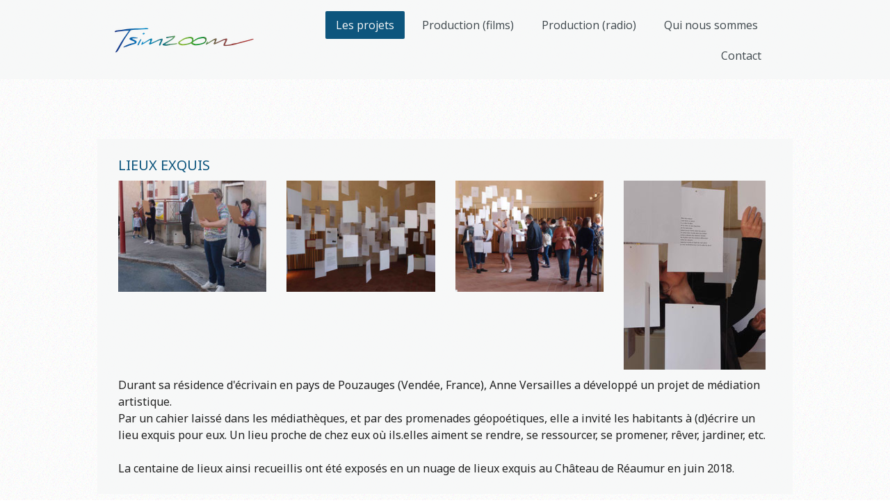

--- FILE ---
content_type: text/html; charset=UTF-8
request_url: https://www.tsimzoom.be/les-projets/2018-lieux-exquis/
body_size: 7723
content:
<!DOCTYPE html>
<html lang="fr-FR"><head>
    <meta charset="utf-8"/>
    <link rel="dns-prefetch preconnect" href="https://u.jimcdn.com/" crossorigin="anonymous"/>
<link rel="dns-prefetch preconnect" href="https://assets.jimstatic.com/" crossorigin="anonymous"/>
<link rel="dns-prefetch preconnect" href="https://image.jimcdn.com" crossorigin="anonymous"/>
<link rel="dns-prefetch preconnect" href="https://fonts.jimstatic.com" crossorigin="anonymous"/>
<meta name="viewport" content="width=device-width, initial-scale=1"/>
<meta http-equiv="X-UA-Compatible" content="IE=edge"/>
<meta name="description" content=""/>
<meta name="robots" content="index, follow, archive"/>
<meta property="st:section" content=""/>
<meta name="generator" content="Jimdo Creator"/>
<meta name="twitter:title" content="lieux exquis"/>
<meta name="twitter:description" content="Durant sa résidence d'écrivain en pays de Pouzauges (Vendée, France), Anne Versailles a développé un projet de médiation artistique. Par un cahier laissé dans les médiathèques, et par des promenades géopoétiques, elle a invité les habitants à (d)écrire un lieu exquis pour eux. Un lieu proche de chez eux où ils.elles aiment se rendre, se ressourcer, se promener, rêver, jardiner, etc. La centaine de lieux ainsi recueillis ont été exposés en un nuage de lieux exquis au Château de Réaumur en juin 2018."/>
<meta name="twitter:card" content="summary_large_image"/>
<meta property="og:url" content="http://www.tsimzoom.be/les-projets/2018-lieux-exquis/"/>
<meta property="og:title" content="lieux exquis"/>
<meta property="og:description" content="Durant sa résidence d'écrivain en pays de Pouzauges (Vendée, France), Anne Versailles a développé un projet de médiation artistique. Par un cahier laissé dans les médiathèques, et par des promenades géopoétiques, elle a invité les habitants à (d)écrire un lieu exquis pour eux. Un lieu proche de chez eux où ils.elles aiment se rendre, se ressourcer, se promener, rêver, jardiner, etc. La centaine de lieux ainsi recueillis ont été exposés en un nuage de lieux exquis au Château de Réaumur en juin 2018."/>
<meta property="og:type" content="website"/>
<meta property="og:locale" content="fr_FR"/>
<meta property="og:site_name" content="TSIMzoom asbl et ses visions poïétiques du monde"/>
<meta name="twitter:image" content="https://image.jimcdn.com/app/cms/image/transf/none/path/sb8ed5ce3e5418c86/backgroundarea/i4736c7665ab805fc/version/1571318650/image.png"/>
<meta property="og:image" content="https://image.jimcdn.com/app/cms/image/transf/none/path/sb8ed5ce3e5418c86/backgroundarea/i4736c7665ab805fc/version/1571318650/image.png"/>
<meta property="og:image:width" content="2000"/>
<meta property="og:image:height" content="1500"/>
<meta property="og:image:secure_url" content="https://image.jimcdn.com/app/cms/image/transf/none/path/sb8ed5ce3e5418c86/backgroundarea/i4736c7665ab805fc/version/1571318650/image.png"/><title>lieux exquis - TSIMzoom asbl et ses visions poïétiques du monde</title>
<link rel="icon" type="image/png" href="[data-uri]"/>
    <link rel="alternate" type="application/rss+xml" title="Blog" href="https://www.tsimzoom.be/rss/blog"/>    
<link rel="canonical" href="https://www.tsimzoom.be/les-projets/2018-lieux-exquis/"/>

        <script src="https://assets.jimstatic.com/ckies.js.7c38a5f4f8d944ade39b.js"></script>

        <script src="https://assets.jimstatic.com/cookieControl.js.b05bf5f4339fa83b8e79.js"></script>
    <script>window.CookieControlSet.setToOff();</script>

    <style>html,body{margin:0}.hidden{display:none}.n{padding:5px}#cc-website-title a {text-decoration: none}.cc-m-image-align-1{text-align:left}.cc-m-image-align-2{text-align:right}.cc-m-image-align-3{text-align:center}</style>

        <link href="https://u.jimcdn.com/cms/o/sb8ed5ce3e5418c86/layout/dm_17ebecffe48489155a65a66d5e2dc161/css/layout.css?t=1754571394" rel="stylesheet" type="text/css" id="jimdo_layout_css"/>
<script>     /* <![CDATA[ */     /*!  loadCss [c]2014 @scottjehl, Filament Group, Inc.  Licensed MIT */     window.loadCSS = window.loadCss = function(e,n,t){var r,l=window.document,a=l.createElement("link");if(n)r=n;else{var i=(l.body||l.getElementsByTagName("head")[0]).childNodes;r=i[i.length-1]}var o=l.styleSheets;a.rel="stylesheet",a.href=e,a.media="only x",r.parentNode.insertBefore(a,n?r:r.nextSibling);var d=function(e){for(var n=a.href,t=o.length;t--;)if(o[t].href===n)return e.call(a);setTimeout(function(){d(e)})};return a.onloadcssdefined=d,d(function(){a.media=t||"all"}),a};     window.onloadCSS = function(n,o){n.onload=function(){n.onload=null,o&&o.call(n)},"isApplicationInstalled"in navigator&&"onloadcssdefined"in n&&n.onloadcssdefined(o)}     /* ]]> */ </script>     <script>
// <![CDATA[
onloadCSS(loadCss('https://assets.jimstatic.com/web.css.cba479cb7ca5b5a1cac2a1ff8a34b9db.css') , function() {
    this.id = 'jimdo_web_css';
});
// ]]>
</script>
<link href="https://assets.jimstatic.com/web.css.cba479cb7ca5b5a1cac2a1ff8a34b9db.css" rel="preload" as="style"/>
<noscript>
<link href="https://assets.jimstatic.com/web.css.cba479cb7ca5b5a1cac2a1ff8a34b9db.css" rel="stylesheet"/>
</noscript>
    <script>
    //<![CDATA[
        var jimdoData = {"isTestserver":false,"isLcJimdoCom":false,"isJimdoHelpCenter":false,"isProtectedPage":false,"cstok":"","cacheJsKey":"687d4257c2c92098cbc0bf07f1e92f3f3a650b8a","cacheCssKey":"687d4257c2c92098cbc0bf07f1e92f3f3a650b8a","cdnUrl":"https:\/\/assets.jimstatic.com\/","minUrl":"https:\/\/assets.jimstatic.com\/app\/cdn\/min\/file\/","authUrl":"https:\/\/a.jimdo.com\/","webPath":"https:\/\/www.tsimzoom.be\/","appUrl":"https:\/\/a.jimdo.com\/","cmsLanguage":"fr_FR","isFreePackage":false,"mobile":false,"isDevkitTemplateUsed":true,"isTemplateResponsive":true,"websiteId":"sb8ed5ce3e5418c86","pageId":3101929796,"packageId":2,"shop":{"deliveryTimeTexts":{"1":"1 \u00e0 3 jours de d\u00e9lai de livraison","2":"3 \u00e0 5 jours de d\u00e9lai de livraison","3":"5 \u00e0 8 jours de d\u00e9lai de livraison"},"checkoutButtonText":"Paiement","isReady":false,"currencyFormat":{"pattern":"\u00a4#,##0.00","convertedPattern":"$#,##0.00","symbols":{"GROUPING_SEPARATOR":",","DECIMAL_SEPARATOR":".","CURRENCY_SYMBOL":"$"}},"currencyLocale":"en_US"},"tr":{"gmap":{"searchNotFound":"L'adresse entr\u00e9e n'a pu \u00eatre trouv\u00e9e. ","routeNotFound":"L'itin\u00e9raire n'a pas pu \u00eatre calcul\u00e9. Raisons possibles: l'adresse de d\u00e9part n'est pas assez pr\u00e9cise ou trop \u00e9loign\u00e9e de l'adresse d'arriv\u00e9e."},"shop":{"checkoutSubmit":{"next":"\u00c9tape suivante","wait":"Attendez s'il vous pla\u00eet"},"paypalError":"Une erreur est intervenue. Veuillez r\u00e9essayer !","cartBar":"Panier d'achat","maintenance":"Cette e-boutique est indisponible pour le moment. Veuillez r\u00e9essayer plus tard.","addToCartOverlay":{"productInsertedText":"L'article a \u00e9t\u00e9 ajout\u00e9 au panier.","continueShoppingText":"Continuer les achats","reloadPageText":"Charger \u00e0 nouveau"},"notReadyText":"Cette e-boutique n'est pas encore compl\u00e8te.","numLeftText":"Plus de {:num} exemplaires de cet article ne sont  pas disponibles pour le moment.","oneLeftText":"Seulement un exemplaire de cet article est disponible."},"common":{"timeout":"Un probl\u00e8me est survenu. L'action demand\u00e9e a \u00e9t\u00e9 annul\u00e9e. Veuillez r\u00e9essayer dans quelques minutes."},"form":{"badRequest":"Une erreur est survenue. Les donn\u00e9es n'ont pas pu \u00eatre transmises. Veuillez essayer \u00e0 nouveau. "}},"jQuery":"jimdoGen002","isJimdoMobileApp":false,"bgConfig":{"id":150162996,"type":"picture","options":{"fixed":true},"images":[{"id":9885278696,"url":"https:\/\/image.jimcdn.com\/app\/cms\/image\/transf\/none\/path\/sb8ed5ce3e5418c86\/backgroundarea\/i4736c7665ab805fc\/version\/1571318650\/image.png","altText":""}]},"bgFullscreen":null,"responsiveBreakpointLandscape":767,"responsiveBreakpointPortrait":480,"copyableHeadlineLinks":false,"tocGeneration":false,"googlemapsConsoleKey":false,"loggingForAnalytics":false,"loggingForPredefinedPages":false,"isFacebookPixelIdEnabled":false,"userAccountId":"4c0d55b3-4bcc-4bea-b926-c846ca1a2749"};
    // ]]>
</script>

     <script> (function(window) { 'use strict'; var regBuff = window.__regModuleBuffer = []; var regModuleBuffer = function() { var args = [].slice.call(arguments); regBuff.push(args); }; if (!window.regModule) { window.regModule = regModuleBuffer; } })(window); </script>
    <script src="https://assets.jimstatic.com/web.js.24f3cfbc36a645673411.js" async="true"></script>
    <script src="https://assets.jimstatic.com/at.js.62588d64be2115a866ce.js"></script>

<style type="text/css">
/*<![CDATA[*/
div.datetime {
    display: none;
}
/*]]>*/
</style>


<style type="text/CSS">
/*<![CDATA[*/
div#cc-tp-wrapper {
    padding: 1px 0;
    width: 100px;
}
/*]]>*/
</style>


<style type="text/CSS">
/*<![CDATA[*/
div#cc-tp-header {
width: 800px;
}
/*]]>*/
</style>


<style type="text/CSS">
/*<![CDATA[*/
div#cc-tp-content {
    float: right;
    width: 675px;
}
/*]]>*/
</style>


<style type="text/CSS">
/*<![CDATA[*/
div#cc-tp-content-sidebar {
    border-bottom: 1px solid #DDDDDD;
    float: right;
    width: 100px;
}
/*]]>*/
</style>


<style type="text/CSS">
/*<![CDATA[*/
div#cc-tp-emotion {
    border: medium none;
    margin: 0 auto;
    padding-bottom: 20px;
    padding-left: 0;
    width: 1015px;
}
/*]]>*/
</style>


<style type="text/CSS">
/*<![CDATA[*/
div#cc-tp-container {
    margin: 0 auto;
    padding: 0;
    text-align: left;
    width: 1015px;
}
/*]]>*/
</style>


<style type="text/CSS">
/*<![CDATA[*/
div#cc-tp-footer {
    border-top: 1px solid #DDDDDD;
    clear: both;
    color: black;
    margin-left: 0px;
    padding-bottom: 50px;
}
/*]]>*/
</style>

    
</head>

<body class="body cc-page j-m-gallery-styles j-m-video-styles j-m-hr-styles j-m-header-styles j-m-text-styles j-m-emotionheader-styles j-m-htmlCode-styles j-m-rss-styles j-m-form-styles-disabled j-m-table-styles j-m-textWithImage-styles j-m-downloadDocument-styles j-m-imageSubtitle-styles j-m-flickr-styles j-m-googlemaps-styles j-m-blogSelection-styles-disabled j-m-comment-styles-disabled j-m-jimdo-styles j-m-profile-styles j-m-guestbook-styles j-m-promotion-styles j-m-twitter-styles j-m-hgrid-styles j-m-shoppingcart-styles j-m-catalog-styles j-m-product-styles-disabled j-m-facebook-styles j-m-sharebuttons-styles j-m-formnew-styles-disabled j-m-callToAction-styles j-m-turbo-styles j-m-spacing-styles j-m-googleplus-styles j-m-dummy-styles j-m-search-styles j-m-booking-styles j-m-socialprofiles-styles j-footer-styles cc-pagemode-default cc-content-parent" id="page-3101929796">

<div id="cc-inner" class="cc-content-parent">

  <input type="checkbox" id="jtpl-navigation__checkbox" class="jtpl-navigation__checkbox"/><!-- _main.sass --><div class="jtpl-main cc-content-parent">

    <div class="jtpl-background-area" background-area=""></div>

    <!-- _cart.sass -->
    <div class="jtpl-cart">
      
    </div>
    <!-- END _cart.sass -->

    <!-- _header.sass -->
    <header class="jtpl-header navigation-colors"><div class="jtpl-topbar-section navigation-vertical-alignment">
        <div class="jtpl-logo">
          <div id="cc-website-logo" class="cc-single-module-element"><div id="cc-m-17890858896" class="j-module n j-imageSubtitle"><div class="cc-m-image-container"><figure class="cc-imagewrapper cc-m-image-align-1">
<a href="https://www.tsimzoom.be/" target="_self"><img srcset="https://image.jimcdn.com/app/cms/image/transf/dimension=200x10000:format=png/path/sb8ed5ce3e5418c86/image/ie40c3d0c1bd89086/version/1643629832/image.png 200w, https://image.jimcdn.com/app/cms/image/transf/dimension=320x10000:format=png/path/sb8ed5ce3e5418c86/image/ie40c3d0c1bd89086/version/1643629832/image.png 320w, https://image.jimcdn.com/app/cms/image/transf/dimension=400x10000:format=png/path/sb8ed5ce3e5418c86/image/ie40c3d0c1bd89086/version/1643629832/image.png 400w" sizes="(min-width: 200px) 200px, 100vw" id="cc-m-imagesubtitle-image-17890858896" src="https://image.jimcdn.com/app/cms/image/transf/dimension=200x10000:format=png/path/sb8ed5ce3e5418c86/image/ie40c3d0c1bd89086/version/1643629832/image.png" alt="TSIMzoom asbl et ses visions poïétiques du monde" class="" data-src-width="850" data-src-height="200" data-src="https://image.jimcdn.com/app/cms/image/transf/dimension=200x10000:format=png/path/sb8ed5ce3e5418c86/image/ie40c3d0c1bd89086/version/1643629832/image.png" data-image-id="10390404396"/></a>    

</figure>
</div>
<div class="cc-clear"></div>
<script id="cc-m-reg-17890858896">// <![CDATA[

    window.regModule("module_imageSubtitle", {"data":{"imageExists":true,"hyperlink":"","hyperlink_target":"","hyperlinkAsString":"","pinterest":"0","id":17890858896,"widthEqualsContent":"1","resizeWidth":"200","resizeHeight":48},"id":17890858896});
// ]]>
</script></div></div>
        </div>

        <!-- _navigation.sass -->
        <nav class="jtpl-navigation" data-dropdown="true"><div data-container="navigation"><div class="j-nav-variant-nested"><ul class="cc-nav-level-0 j-nav-level-0"><li id="cc-nav-view-1940535596" class="jmd-nav__list-item-0 j-nav-has-children cc-nav-parent j-nav-parent jmd-nav__item--parent"><a href="/" data-link-title="Les projets">Les projets</a><span data-navi-toggle="cc-nav-view-1940535596" class="jmd-nav__toggle-button"></span><ul class="cc-nav-level-1 j-nav-level-1"><li id="cc-nav-view-3168121096" class="jmd-nav__list-item-1"><a href="/les-projets/2022-audio-guide-st-gilles/" data-link-title="2022 Audio-Guide St Gilles">2022 Audio-Guide St Gilles</a></li></ul></li><li id="cc-nav-view-3101942396" class="jmd-nav__list-item-0"><a href="/production-films/" data-link-title="Production (films)">Production (films)</a></li><li id="cc-nav-view-3102000396" class="jmd-nav__list-item-0"><a href="/production-radio/" data-link-title="Production (radio)">Production (radio)</a></li><li id="cc-nav-view-2566971496" class="jmd-nav__list-item-0"><a href="/qui-nous-sommes/" data-link-title="Qui nous sommes">Qui nous sommes</a></li><li id="cc-nav-view-862459910" class="jmd-nav__list-item-0"><a href="/contact/" data-link-title="Contact">Contact</a></li></ul></div></div>
        </nav><!-- END _navigation.sass --><!-- _mobile-navigation.sass --><label for="jtpl-navigation__checkbox" class="jtpl-navigation__label navigation-colors__menu-icon">
          <span class="jtpl-navigation__borders navigation-colors__menu-icon"></span>
        </label>
        <div class="jtpl-mobile-navigation navigation-colors">
          <div data-container="navigation"><div class="j-nav-variant-nested"><ul class="cc-nav-level-0 j-nav-level-0"><li id="cc-nav-view-1940535596" class="jmd-nav__list-item-0 j-nav-has-children cc-nav-parent j-nav-parent jmd-nav__item--parent"><a href="/" data-link-title="Les projets">Les projets</a><span data-navi-toggle="cc-nav-view-1940535596" class="jmd-nav__toggle-button"></span><ul class="cc-nav-level-1 j-nav-level-1"><li id="cc-nav-view-3168121096" class="jmd-nav__list-item-1"><a href="/les-projets/2022-audio-guide-st-gilles/" data-link-title="2022 Audio-Guide St Gilles">2022 Audio-Guide St Gilles</a></li></ul></li><li id="cc-nav-view-3101942396" class="jmd-nav__list-item-0"><a href="/production-films/" data-link-title="Production (films)">Production (films)</a></li><li id="cc-nav-view-3102000396" class="jmd-nav__list-item-0"><a href="/production-radio/" data-link-title="Production (radio)">Production (radio)</a></li><li id="cc-nav-view-2566971496" class="jmd-nav__list-item-0"><a href="/qui-nous-sommes/" data-link-title="Qui nous sommes">Qui nous sommes</a></li><li id="cc-nav-view-862459910" class="jmd-nav__list-item-0"><a href="/contact/" data-link-title="Contact">Contact</a></li></ul></div></div>
        </div>
        <!-- END _mobile-navigation.sass -->

      </div>
    </header><!-- END _header.sass --><!-- _section-main.sass --><div class="jtpl-section-main cc-content-parent">
      <div class="jtpl-content content-options cc-content-parent">

        <!-- breadcrumb.sass -->
        <div class="jtpl-breadcrumb breadcrumb-options">
          <div data-container="navigation"><div class="j-nav-variant-breadcrumb"><ol itemscope="true" itemtype="http://schema.org/BreadcrumbList"><li itemscope="true" itemprop="itemListElement" itemtype="http://schema.org/ListItem"><a href="/" data-link-title="Les projets" itemprop="item"><span itemprop="name">Les projets</span></a><meta itemprop="position" content="1"/></li></ol></div></div>
        </div>
        <!-- END breadcrumb.sass -->

        <div id="content_area" data-container="content"><div id="content_start"></div>
        
        <div id="cc-matrix-5428101196"><div id="cc-m-17477785196" class="j-module n j-header "><h3 class="" id="cc-m-header-17477785196">lieux exquis</h3></div><div id="cc-m-17477785396" class="j-module n j-hgrid ">    <div class="cc-m-hgrid-column" style="width: 23.5%;">
        <div id="cc-matrix-5428101296"><div id="cc-m-17477791496" class="j-module n j-imageSubtitle "><figure class="cc-imagewrapper cc-m-image-align-1 cc-m-width-maxed">
<img srcset="https://image.jimcdn.com/app/cms/image/transf/dimension=234x10000:format=jpg/path/sb8ed5ce3e5418c86/image/ic1c2cc6ac5509570/version/1601653405/image.jpg 234w, https://image.jimcdn.com/app/cms/image/transf/dimension=320x10000:format=jpg/path/sb8ed5ce3e5418c86/image/ic1c2cc6ac5509570/version/1601653405/image.jpg 320w, https://image.jimcdn.com/app/cms/image/transf/dimension=468x10000:format=jpg/path/sb8ed5ce3e5418c86/image/ic1c2cc6ac5509570/version/1601653405/image.jpg 468w" sizes="(min-width: 234px) 234px, 100vw" id="cc-m-imagesubtitle-image-17477791496" src="https://image.jimcdn.com/app/cms/image/transf/dimension=234x10000:format=jpg/path/sb8ed5ce3e5418c86/image/ic1c2cc6ac5509570/version/1601653405/image.jpg" alt="" class="" data-src-width="3648" data-src-height="2736" data-src="https://image.jimcdn.com/app/cms/image/transf/dimension=234x10000:format=jpg/path/sb8ed5ce3e5418c86/image/ic1c2cc6ac5509570/version/1601653405/image.jpg" data-image-id="10152104196"/>    

</figure>

<div class="cc-clear"></div>
<script id="cc-m-reg-17477791496">// <![CDATA[

    window.regModule("module_imageSubtitle", {"data":{"imageExists":true,"hyperlink":"","hyperlink_target":"","hyperlinkAsString":"","pinterest":"0","id":17477791496,"widthEqualsContent":"1","resizeWidth":"234","resizeHeight":176},"id":17477791496});
// ]]>
</script></div></div>    </div>
            <div class="cc-m-hgrid-separator" data-display="cms-only"><div></div></div>
        <div class="cc-m-hgrid-column" style="width: 23.5%;">
        <div id="cc-matrix-5428101596"><div id="cc-m-17477791796" class="j-module n j-imageSubtitle "><figure class="cc-imagewrapper cc-m-image-align-1 cc-m-width-maxed">
<img srcset="https://image.jimcdn.com/app/cms/image/transf/dimension=234x10000:format=jpg/path/sb8ed5ce3e5418c86/image/idc605fc291a4e737/version/1601653419/image.jpg 234w, https://image.jimcdn.com/app/cms/image/transf/dimension=320x10000:format=jpg/path/sb8ed5ce3e5418c86/image/idc605fc291a4e737/version/1601653419/image.jpg 320w, https://image.jimcdn.com/app/cms/image/transf/dimension=468x10000:format=jpg/path/sb8ed5ce3e5418c86/image/idc605fc291a4e737/version/1601653419/image.jpg 468w" sizes="(min-width: 234px) 234px, 100vw" id="cc-m-imagesubtitle-image-17477791796" src="https://image.jimcdn.com/app/cms/image/transf/dimension=234x10000:format=jpg/path/sb8ed5ce3e5418c86/image/idc605fc291a4e737/version/1601653419/image.jpg" alt="" class="" data-src-width="3648" data-src-height="2736" data-src="https://image.jimcdn.com/app/cms/image/transf/dimension=234x10000:format=jpg/path/sb8ed5ce3e5418c86/image/idc605fc291a4e737/version/1601653419/image.jpg" data-image-id="10152104696"/>    

</figure>

<div class="cc-clear"></div>
<script id="cc-m-reg-17477791796">// <![CDATA[

    window.regModule("module_imageSubtitle", {"data":{"imageExists":true,"hyperlink":"","hyperlink_target":"","hyperlinkAsString":"","pinterest":"0","id":17477791796,"widthEqualsContent":"1","resizeWidth":"234","resizeHeight":176},"id":17477791796});
// ]]>
</script></div></div>    </div>
            <div class="cc-m-hgrid-separator" data-display="cms-only"><div></div></div>
        <div class="cc-m-hgrid-column" style="width: 23.5%;">
        <div id="cc-matrix-5428101496"><div id="cc-m-17477793096" class="j-module n j-imageSubtitle "><figure class="cc-imagewrapper cc-m-image-align-1 cc-m-width-maxed">
<img srcset="https://image.jimcdn.com/app/cms/image/transf/dimension=234x10000:format=jpg/path/sb8ed5ce3e5418c86/image/i77365567b940a963/version/1601653483/image.jpg 234w, https://image.jimcdn.com/app/cms/image/transf/dimension=320x10000:format=jpg/path/sb8ed5ce3e5418c86/image/i77365567b940a963/version/1601653483/image.jpg 320w, https://image.jimcdn.com/app/cms/image/transf/dimension=468x10000:format=jpg/path/sb8ed5ce3e5418c86/image/i77365567b940a963/version/1601653483/image.jpg 468w" sizes="(min-width: 234px) 234px, 100vw" id="cc-m-imagesubtitle-image-17477793096" src="https://image.jimcdn.com/app/cms/image/transf/dimension=234x10000:format=jpg/path/sb8ed5ce3e5418c86/image/i77365567b940a963/version/1601653483/image.jpg" alt="" class="" data-src-width="3648" data-src-height="2736" data-src="https://image.jimcdn.com/app/cms/image/transf/dimension=234x10000:format=jpg/path/sb8ed5ce3e5418c86/image/i77365567b940a963/version/1601653483/image.jpg" data-image-id="10152105896"/>    

</figure>

<div class="cc-clear"></div>
<script id="cc-m-reg-17477793096">// <![CDATA[

    window.regModule("module_imageSubtitle", {"data":{"imageExists":true,"hyperlink":"","hyperlink_target":"","hyperlinkAsString":"","pinterest":"0","id":17477793096,"widthEqualsContent":"1","resizeWidth":"234","resizeHeight":176},"id":17477793096});
// ]]>
</script></div></div>    </div>
            <div class="cc-m-hgrid-separator" data-display="cms-only"><div></div></div>
        <div class="cc-m-hgrid-column last" style="width: 23.5%;">
        <div id="cc-matrix-5428101396"><div id="cc-m-17477793196" class="j-module n j-imageSubtitle "><figure class="cc-imagewrapper cc-m-image-align-1">
<img srcset="https://image.jimcdn.com/app/cms/image/transf/dimension=204x10000:format=jpg/path/sb8ed5ce3e5418c86/image/i8b05cf4527004385/version/1601653496/image.jpg 204w, https://image.jimcdn.com/app/cms/image/transf/dimension=320x10000:format=jpg/path/sb8ed5ce3e5418c86/image/i8b05cf4527004385/version/1601653496/image.jpg 320w, https://image.jimcdn.com/app/cms/image/transf/dimension=408x10000:format=jpg/path/sb8ed5ce3e5418c86/image/i8b05cf4527004385/version/1601653496/image.jpg 408w" sizes="(min-width: 204px) 204px, 100vw" id="cc-m-imagesubtitle-image-17477793196" src="https://image.jimcdn.com/app/cms/image/transf/dimension=204x10000:format=jpg/path/sb8ed5ce3e5418c86/image/i8b05cf4527004385/version/1601653496/image.jpg" alt="" class="" data-src-width="2736" data-src-height="3648" data-src="https://image.jimcdn.com/app/cms/image/transf/dimension=204x10000:format=jpg/path/sb8ed5ce3e5418c86/image/i8b05cf4527004385/version/1601653496/image.jpg" data-image-id="10152106096"/>    

</figure>

<div class="cc-clear"></div>
<script id="cc-m-reg-17477793196">// <![CDATA[

    window.regModule("module_imageSubtitle", {"data":{"imageExists":true,"hyperlink":"","hyperlink_target":"","hyperlinkAsString":"","pinterest":"0","id":17477793196,"widthEqualsContent":"0","resizeWidth":"204","resizeHeight":272},"id":17477793196});
// ]]>
</script></div></div>    </div>
    
<div class="cc-m-hgrid-overlay" data-display="cms-only"></div>

<br class="cc-clear"/>

</div><div id="cc-m-17477793696" class="j-module n j-text "><p>
    Durant sa résidence d'écrivain en pays de Pouzauges (Vendée, France), Anne Versailles a développé un projet de médiation artistique.
</p>

<p>
    Par un cahier laissé dans les médiathèques, et par des promenades géopoétiques, elle a invité les habitants à (d)écrire un lieu exquis pour eux. Un lieu proche de chez eux où ils.elles aiment se
    rendre, se ressourcer, se promener, rêver, jardiner, etc.
</p>

<p>
     
</p>

<p>
    La centaine de lieux ainsi recueillis ont été exposés en un nuage de lieux exquis au Château de Réaumur en juin 2018.
</p></div></div>
        
        </div>
      </div>
    </div>
    <!-- END _section-main.sass -->

    <!-- _section-aside.sass -->
    <aside class="jtpl-section-aside sidebar-options"><div class="jtpl-section-aside__inner">
        <div data-container="sidebar"><div id="cc-matrix-1051566210"><div id="cc-m-9482843696" class="j-module n j-hgrid ">    <div class="cc-m-hgrid-column" style="width: 82.56%;">
        <div id="cc-matrix-2497456696"></div>    </div>
            <div class="cc-m-hgrid-separator" data-display="cms-only"><div></div></div>
        <div class="cc-m-hgrid-column last" style="width: 15.43%;">
        <div id="cc-matrix-2497456796"><div id="cc-m-9483073896" class="j-module n j-sharebuttons ">
<div class="cc-sharebuttons-element cc-sharebuttons-size-32 cc-sharebuttons-style-black cc-sharebuttons-design-square cc-sharebuttons-align-left">


    <a class="cc-sharebuttons-facebook" href="http://www.facebook.com/sharer.php?u=https://www.tsimzoom.be/les-projets/2018-lieux-exquis/&amp;t=2018%20Lieux%20Exquis" title="Facebook" target="_blank"></a><a class="cc-sharebuttons-x" href="https://x.com/share?text=2018%20Lieux%20Exquis&amp;url=https%3A%2F%2Fwww.tsimzoom.be%2Fles-projets%2F2018-lieux-exquis%2F" title="X" target="_blank"></a><a class="cc-sharebuttons-mail" href="mailto:?subject=2018%20Lieux%20Exquis&amp;body=https://www.tsimzoom.be/les-projets/2018-lieux-exquis/" title="Adresse e-mail" target=""></a>

</div>
</div></div>    </div>
    
<div class="cc-m-hgrid-overlay" data-display="cms-only"></div>

<br class="cc-clear"/>

</div></div></div>
      </div>
    </aside><!-- END _section-aside.sass --><!-- _footer.sass --><footer class="jtpl-footer footer-options"><div class="jtpl-footer__inner">
        <div id="contentfooter" data-container="footer">

    
    <div class="j-meta-links">
        <a href="/about/">Mentions légales</a> | <a href="//www.tsimzoom.be/j/privacy">Politique de confidentialité</a> | <a href="/sitemap/">Plan du site</a>    </div>

    <div class="j-admin-links">
            
    <span class="loggedout">
        <a rel="nofollow" id="login" href="/login">Connexion </a>
    </span>

<span class="loggedin">
    <a rel="nofollow" id="logout" target="_top" href="https://cms.e.jimdo.com/app/cms/logout.php">
        Déconnecter    </a>
    |
    <a rel="nofollow" id="edit" target="_top" href="https://a.jimdo.com/app/auth/signin/jumpcms/?page=3101929796">Modifier</a>
</span>
        </div>

    
</div>

      </div>
    </footer><!-- END _footer.sass -->
</div>
  <!-- END _main.sass -->

</div>
    <ul class="cc-FloatingButtonBarContainer cc-FloatingButtonBarContainer-right hidden">

                    <!-- scroll to top button -->
            <li class="cc-FloatingButtonBarContainer-button-scroll">
                <a href="javascript:void(0);" title="Défiler vers le haut">
                    <span>Défiler vers le haut</span>
                </a>
            </li>
            <script>// <![CDATA[

    window.regModule("common_scrolltotop", []);
// ]]>
</script>    </ul>
    <script type="text/javascript">
//<![CDATA[
addAutomatedTracking('creator.website', track_anon);
//]]>
</script>
    
<div id="loginbox" class="hidden">

    <div id="loginbox-header">

    <a class="cc-close" title="Fermer cet élément" href="#">fermer</a>

    <div class="c"></div>

</div>

<div id="loginbox-content">

        <div id="resendpw"></div>

        <div id="loginboxOuter"></div>
    </div>
</div>
<div id="loginbox-darklayer" class="hidden"></div>
<script>// <![CDATA[

    window.regModule("web_login", {"url":"https:\/\/www.tsimzoom.be\/","pageId":3101929796});
// ]]>
</script>




</body>
</html>
